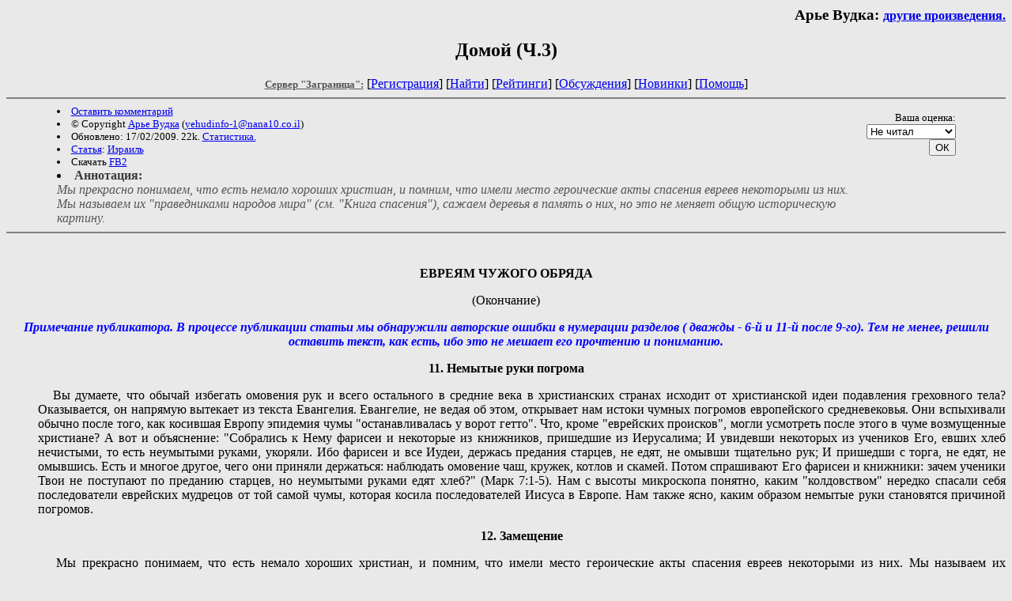

--- FILE ---
content_type: text/html; charset=windows-1251
request_url: http://world.lib.ru/i/i_p_k/070512_vudka_domoy3.shtml
body_size: 13734
content:
<html>
<head>
	<title>Домой (Ч.3)</title>
</head>

<body bgcolor="#E9E9E9">
<div align="right"><h3>
Арье Вудка: <small><a href=/i/i_p_k/>другие произведения.</a></small>
</h3></div>

<center><h2>Домой (Ч.3)</h2>



<!------- Первый блок ссылок ------------->



<nobr>
<a href=/><font color="#555555" size=-1><b>Сервер "Заграница":</b></font></a>


[<A HREF="/cgi-bin/login">Регистрация</A>]
 

[<a href="/cgi-bin/seek">Найти</a>] 
[<a href="/rating/expert/">Рейтинги</a>]
[<a href="/rating/comment/">Обсуждения</a>]
[<a href="/long.shtml">Новинки</a>]
[<A HREF="/r/redaktor/">Помощь</A>]
</nobr>


<hr size="2" noshade>



<table width=90% border=0 cellpadding=0 cellspacing=0><tr>

<td>
 <font size="-1">
<li><A HREF="/cgi-bin/comment?COMMENT=i/i_p_k/070512_vudka_domoy3">Оставить комментарий</A>
<li>&copy; Copyright <a href="http://world.lib.ru/a/antipartijnaja_g_t/">Арье Вудка</a>
 (<a href="&#109&#97&#105&#108&#116&#111&#58&#121&#101&#104&#117&#100&#105&#110&#102&#111&#45&#49&#64&#110&#97&#110&#97&#49&#48&#46&#99&#111&#46&#105&#108">&#121&#101&#104&#117&#100&#105&#110&#102&#111&#45&#49&#64&#110&#97&#110&#97&#49&#48&#46&#99&#111&#46&#105&#108</a>) 
<li>Обновлено: 17/02/2009. 22k. <a href=stat.shtml#070512_vudka_domoy3>Статистика.</a></div>
<li><a href=/type/index_type_4-1.shtml>Статья</a>: <a href="/country/index_country_33-1.shtml">Израиль</a>
<li>Скачать <a href="/img/i/i_p_k/i_p_k--070512_vudka_domoy3.fb2.zip">FB2</a>
</td>
<td valign=top>
<!-- 1
 <form action="/cgi-bin/la" method=POST>
  <input type=hidden name=FILE value=070512_vudka_domoy3 >
  <input type=hidden name=DIR value=i/i_p_k >  
  <input type=submit name=submit value=LingvoAnalyse>
 </form>
1  --> 
 
</td>
<td valign=bottom align=right>
<form action="/cgi-bin/votecounter" method=POST>
<input type=hidden name=FILE value=070512_vudka_domoy3 >
<input type=hidden name=DIR value=i/i_p_k >
 <!-- 1 

Оценка: <b><a href=/cgi-bin/vote_show?DIR=i/i_p_k&FILE=070512_vudka_domoy3>*2</a></b>

 1 -->
&nbsp;<font size="-1">Ваша оценка: <select name=BALL><br>
<option value="10">шедевр</option>
<option value="9">замечательно</option>
<option value="8">очень хорошо</option>
<option value="7">хорошо</option>
<option value="6">нормально</option>
<option value="0" selected>Не читал</option>
<option value="5">терпимо</option>
<option value="4">посредственно</option>
<option value="3">плохо</option>
<option value="2">очень плохо</option>
<option value="1">не читать</option>
</select>
<input type=submit name="OK" value="ОК"></font>
</form>
</td></tr>

<td valign=top colspan=2>
 <font color="#555555">
<li><B><font color="#393939">Аннотация:</font></b><br><i>Мы прекрасно понимаем, что есть немало хороших христиан, и помним, что имели место героические акты спасения евреев некоторыми из них. Мы называем их "праведниками народов мира" (см. "Книга спасения"), сажаем деревья в память о них, но это не меняет общую историческую картину.</i></ul>
 </font>
</td>
</tr></table>

</center>

<hr align="CENTER" size="2" noshade>

<html> 
 


<!--Section Begins-->
<div align=justify>

<div align=justify>
<div align=justify>
<br>
<div align="center" >
<p >
<b>ЕВРЕЯМ ЧУЖОГО ОБРЯДА</b>
</p>
</div>
<div align="center" >
<p >
(Окончание)
</p>
</div>
<div align="center" >
<p >
<font color=blue><b><i>Примечание публикатора. В процессе публикации статьи мы обнаружили авторские ошибки в нумерации разделов ( дважды </i></b><b><i>-</i></b><b><i> 6-</i></b><b><i>й и 11-й после 9-го). Тем не менее, решили оставить текст, как есть, ибо это не мешает его прочтению и пониманию.</i></b><b><i></i></b></font color>
</p>
</div>
<div align="center" >
<p >
<b>11. Немытые руки погрома</b>
</p>
</div>
<dd>   Вы думаете, что обычай избегать омовения рук и всего остального в средние века в христианских странах исходит от христианской идеи подавления греховного тела? Оказывается, он напрямую вытекает из текста Евангелия. Евангелие, не ведая об этом, открывает нам истоки чумных погромов европейского средневековья. Они вспыхивали обычно после того, как косившая Европу эпидемия чумы "останавливалась у ворот гетто". Что, кроме "еврейских происков", могли усмотреть после этого в чуме возмущенные христиане? А вот и объяснение: "Собрались к Нему фарисеи и некоторые из книжников, пришедшие из Иерусалима; И увидевши некоторых из учеников Его, евших хлеб нечистыми, то есть неумытыми руками, укоряли. Ибо фарисеи и все Иудеи, держась предания старцев, не едят, не омывши тщательно рук; И пришедши с торга, не едят, не омывшись. Есть и многое другое, чего они приняли держаться: наблюдать омовение чаш, кружек, котлов и скамей. Потом спрашивают Его фарисеи и книжники: зачем ученики Твои не поступают по преданию старцев, но неумытыми руками едят хлеб?" (Марк 7:1-5). Нам с высоты микроскопа понятно, каким "колдовством" нередко спасали себя последователи еврейских мудрецов от той самой чумы, которая косила последователей Иисуса в Европе. Нам также ясно, каким образом немытые руки становятся причиной погромов.
<div align="center" >
<p >
<b>12. Замещение</b>
</p>
</div>
<dd>   Мы прекрасно понимаем, что есть немало хороших христиан, и помним, что имели место героические акты спасения евреев некоторыми из них. Мы называем их "праведниками народов мира" (см. "Книга спасения"), сажаем деревья в память о них, но это не меняет общую историческую картину. Сегодня трудно представить себе тяжесть положения евреев под властью средневековых фанатиков, убежденных в том, что их переводы ТаНаХа являются истиной в последней инстанции, которую евреи изучают на своем языке, но при этом злостно отказываются принять. Там ведь на каждом шагу "Дева", "Сын", "Христос-Владыка", пронзенные конечности и пр.! Парадокс еврейского отказа принять столь "очевидные" доказательства трудно было объяснить чем-либо, кроме дьявольского упорства "проклятого" народа-"богоубийцы", который в таком случае способен абсолютно на все.
<dd>   У христианства не оставалось особого выбора. Требовалось либо признать свою неправоту перед изгнанными и гонимыми евреями, либо объявить их исчадьями ада. Евреям приходилось на каждом шагу сталкиваться с унижениями, оскорблениями, высокомерными поучениями церкви, считавшей их своими пленными. Церкви требовался этот козел отпущения. Она боялась, что христианская вера выветрится из народа, что его не удержать докучливыми напоминаниями, лишенными почвы. Почвой христианства должны были стать попираемые евреи. Они - живое свидетельство триумфа "истинной" церкви над плененным врагом, унижение и избиение которого должно было поддерживать христианскую гордость за свою веру в распятого. Но эту сладкую месть "распявшему бога" народу необходимо было умерять, не доводить до конца, чтобы и на следующее поколение хватило. Церковь была дальновидной. Евреев выделяли позорной одеждой, третировали, дискриминировали, изгоняли с насиженных мест, грабили, насиловали, пытали, убивали. Они не могли ответить даже словом, чтобы не стало еще хуже. Та 53-я глава Исайи, в которой христиане усматривают еще одно указание на Иисуса, оказалась на самом деле потрясающим пророчеством о положении Израиля среди христиан. Скульптура П. Антокольского "Иисус", по-видимому, намекает именно на такое толкование еврейского ваятеля. "Минута ненависти"* работала безотказно, сплачивая христиан вокруг "религии любви". Обе крайности еврейских проявлений - от полной изоляции до предельной мимикрии - стали, в общем-то, естественным результатом страшной ситуации на протяжении долгих веков, оставивших в еврейской душе кровоточащие шрамы, не зажившие до сих пор.
<dd>   Идеология христианства состояла в том, что церковь - это "Новый Израиль", старый же Израиль не просто отпал, но превратился в <u>антипод</u> истины, в ее заклятого врага, <u>в дьявола во</u> <u>плоти</u>. Подсознательный гнет вторичности и комплекс самозванца требовали непрерывной агрессии по отношению к "замещенному", чтобы с помощью пинков по нему удостоверяться снова и снова в своей "избранности". Тысячелетия нагнетаемой ненависти, прорывавшейся время от времени в жуткие погромы, взыскали с еврейского народа миллионы замученных, сожженных, утопленных, зарезанных. Апофеозом ада стал Холокост, поголовно уничтоживший основную массу еврейского населения христианского континента, включая выкрестов, их детей и внуков. В Варшавском гетто был костел, предназначенный именно для этой категории евреев. Они были католиками, зачастую уже не в первом поколении. Еврейские обычаи, язык и культура были им совершенно чужды. Им было позволено до уничтожения участвовать в католической службе - но в гетто, отдельно от арийцев. Их конец был таким же, как и всего остального еврейства оккупированной Европы.
<dd>   Без тысячелетней психологической и практической подготовки населения идеологией "замещения", дегуманизацией, демонизацией и вампиризацией еврейского народа - россказнями о распущенной евреями по колодцам чуме и кровавыми наветами (о крови христианских детей в маце) - такие масштабы массовых, организованных и систематических убийств были бы невозможны. Майданек, например, охранялся не лучшим образом, и многие военнопленные спаслись оттуда бегством, однако евреям даже бежать было некуда... Многие евреи думали, что у них больше шансов выжить в лагере, чем попав в руки враждебно настроенного населения.
<dd>   В послевоенные годы в христианской литературе появились попытки пересмотра отношения христианства к евреям. Папа римский признал официально вину христианства за идеологическую подготовку Катастрофы. Однако новые концепции не могут затронуть основу христианской веры, не могут посягнуть на идею "замещения", поэтому они и не влияют на массовое сознание христиан, в котором глубоко укоренилось желание видеть еврея униженным.
<dd>   Один из "праведников народов мира", голландец, спасший еврея во время Холокоста, вернул в музей Яд-ва-Шем свое удостоверение после победы Израиля в Шестидневной войне. Он мог помочь уничтожаемому еврею, победоносное же еврейство оказалось для его сознания нестерпимым.
<dd>   Можно ли признать истинной религией ту, которая так поступала с беззащитными мужчинами, женщинами, стариками и детьми на протяжении двух тысячелетий своего существования? Как воспринимают переход в такую веру души растерзанных, сожженных и утопленных предков? И как понимает это любой вчерашний душегуб? "Мы были абсолютно правы", - скажет он о своей вакханалии издевательств и убийств, - "ведь даже сами евреи переходят после этого на нашу сторону". Каин был прав!
<dd>   <i>* "Минута ненависти" - выражение из романа Г. Оруэлла "1984".</i>
<div align="center" >
<p >
<b>13. Под собственным очагом</b>
</p>
</div>
<dd>   Есть подлинная хасидская история с глубоким подтекстом. Еврею Ицику из польского местечка стал снится сон о том, что под большим столичным мостом зарыт клад. В конце концов Ицик не выдержал и отправился на поиски сокровища. Он прибыл в гордую столицу, нашел величественный мост, но не мог ничего предпринять, поскольку мост охранялся. Начальник стражи обратился к нему и спросил, что он здесь делает. Ицик не заметил в нем враждебности, и решил поведать ему о своих снах. Выслушав его, начальник стражи рассмеялся. "Отправляйся домой и не верь глупым снам. Мне вот тоже часто снится сон, что в таком-то местечке у еврея Ицика под очагом зарыт клад. Так не бросать же мне свою службу, чтобы отправиться в местечко, где добрую половину евреев наверняка зовут Ицик!" Ицик, выслушав это, возблагодарил Б-га, вернулся домой, разобрал свой очаг и нашел под ним большое сокровище. Он не только никогда больше не нуждался, но построил на избыточные средства красивую синагогу.
<dd>   Как часто нам приходится свой клад искать под чужими мостами!
<dd>   Великие цивилизации питаются отблесками того, что отпущено нам. Однако лишь от нас самих зависит, впустим ли мы в себя высшее благо. Никому больше не давалось ни подлинное откровение, ни настоящее пророчество. Нет ни другого вечного народа, ни иной вечной веры. Все остальное приходит и уходит, а мы остаемся. Величайшие религии мира - лишь искаженное подражание тому, что взято у нас. Стоит ли нам быть плагиаторами наших же эпигонов?
<dd>   ТаНаХ предсказал нам то, чего не знал никто: Исход из Египта, общенациональное откровение на Синае, Завоевание Страны, построение Царства и Храма, возвращение из Вавилонского плена, победу над греческой сверхдержавой, великие восстания против Рима, рассеяние среди всех народов Земли и чудесное сохранение в изгнании, а теперь - собирание вновь в нашей древней Стране.
<dd>   Как это ни странно, христианский сюжет тоже был реализован. В исторической реальности поносимым, гонимым, избиваемым, причисляемым к злодеям, распинаемым и убиенным оказался еврейский народ под властью христиан. Если добавить к этому "Израиль сын Мой, первенец Мой" (Исход 4:22) и учесть воскрешение нации на своей Земле (через <b>три</b> года после Холокоста), то получится довольно пугающая аналогия. Исполнение пророчества Торы об изгнании "... и отторгнуты будете вы от земли, в которую ты вступаешь для владения ею. И рассеет тебя Г-сподь по всем народам, от края земли до края земли" (Дварим - Второзаконие 28:63-64) и о сохранении евреев в рассеянии - христианство еще могло "проглотить", мотивируя это вечным наказанием за отказ евреев признать богочеловека.
<dd>   Однако исполнение пророчества о <u>возвращении</u> евреев в свою Страну из всех изгнаний: "Возвратит Г-сподь Б-г твой изгнанных твоих и смилосердится над тобою, и опять соберет тебя из всех народов, среди которых рассеял тебя Г-сподь, Б-г твой. Хотя бы были заброшенные твои на краю неба, и оттуда соберет тебя Г-сподь, Б-г твой, и оттуда возьмет тебя, и приведет тебя Г-сподь, Б-г твой в землю, которою владели отцы твои, и будешь ты владеть ею" (Второзаконие 30:3-5), - это самое великое и невероятное из всех пророчеств - христианство переварить уже не может. Это событие породило идеологическое "несварение желудка", острый кризис христианства. Выяснилась простая истина: Израиль был и остался тем же, и Завет Б-га с ним не изменен и не отменен, он живет и действует наперекор всему и всем, не обращая никакого внимания на "Новый Израиль" "Нового Завета". Не к ним и не о них говорят слова вечной Торы! И если старый Завет вовсе не расторгнут и не отменен, если он живет и действует, возрождая Израиль на наших глазах, то куда же отнести Новый Завет и его адептов? "Стуком в дверь теологического чертога" называет раввин Й.-Д. Соловейчик создание государства Израиль. Оно подорвало концепции как средневековых, так и новейших теологов. (Подробно - см. статью р. Соловейчика "Голос Возлюбленного стучит" 1950(?)).
<div align="center" >
<p >
<b>14. Дихотомия и выход из тупика</b>
</p>
</div>
<dd>   Основная мировоззренческая проблема христианства состоит в том, что оно сливает вместе неслитное (Творца и творение) и рассекает то, что предназначено быть вместе (Человеческие дух и тело). Великолепие иудаизма состоит как раз в исправлении этих искажений. Бытие Вс-вышнего у нас - безусловный абсолют, в отличие от обусловленного и относительного творения. Гибридизация здесь невозможна, она источник мировоззренческого хаоса. И, наоборот, человеческие дух и тело изначально созданы Б-гом друг для друга. Между ними есть противоречие, но оно преодолимо, и именно в этом преодолении - смысл нашей жизни, смерти и последующего воскрешения из мертвых. Великий образ Машиаха верхом на белом осле поймет только тот, кто владеет ивритом. "Материя" и "осел" на иврите - то же слово с иной огласовкой. Верховая езда на материи - это овладение ею, подчинение ее воле духа, а не ее умерщвление, проповедуемое христианством. Разумный всадник заботится о несущем его животном, а не издевается над ним. "Белизна" мессианского осла - это одухотворение материи изнутри, освящение ее с помощью исполнения Б-жественных заповедей в материальном мире материальным же телом, подчиненным воле ездока. Так низкое возвышается, облагораживается, и противоречие преодолевается не через убийство одного начала другим, а через плодотворное преобразование низкого высоким, через включение его в систему высшего мироздания. Отсюда много противоположных для двух религий выводов. Здоровая гармоничная семья у евреев - и идеал безбрачия у христиан, приводящий к своей противоположности - к вседозволенности. Индивидуальная ответственность и работа над своим поведением и качествами, с одной стороны, - и полагание на индульгенции, евхаристии и тайны исповеди, с другой. Гармоничное сочетание личного и коллективного как двух сторон одной медали, - против метания между крайним индивидуализмом и тоталитарным абсолютным подчинением церкви или государству. Золотая мера разработанного законодательства, сдобренного милосердием - и неосуществимое в реальности всепрощение, трансформирующееся во вполне реальные и жуткие произвол и зверства (например, человеческие костры инквизиции, погромы и пр.).
<dd>   Эта неспособность найти золотую середину, эта склонность к неуравновешенным крайностям породила, в конце концов, противостояние цивилизаций, угрожающее разрушить мироздание.
<dd>   Западный мир, плод позднего христианства, впал в крайний модернизм, требующий вседозволенности, декларирующий легитимность любых извращений. В этом мире каждая прихоть человека - высший закон, и никто ему не указ. В нем разрушается семья, подрывается самовоспроизводство поколений, стремительно истощаются жизненно необходимые ресурсы и гибнет окружающая среда, из которой мы черпаем все, вплоть до воздуха для дыхания. Уже сейчас мир модерны живет за счет притока человеческого пополнения и промышленного сырья из традиционалистского полушария. Если бы не приток свежего воздуха из окружающего Запад мира, он уже сейчас задохнулся бы в самом буквальном смысле слова. Так завязывается гордиев узел мирового конфликта. Традиционалистский мир, представленный в первую очередь исламом, видит в разрушении исконных моральных устоев идеалами модерны смертельную угрозу своему существованию. Он готов принять глобальное сражение. Чем оно закончится? По миру распространяется оружие массового поражения всех видов, и оно может оказаться в руках террористов или террористических режимов, движимых диким фанатизмом. А современная цивилизация, при всех ее достижениях, крайне уязвима. Когда-то люди брали воду из колодца или из реки, ездили на лошадях по бездорожью и жили среди природы, которая поставляла им все необходимое. Сегодня водопровод, энергоснабжение и дороги легко разрушить, а без них человек нежизнеспособен в каменных джунглях мегаполисов. Человечеству угрожает самая большая катастрофа после всемирного потопа.
<dd>   И вот тут-то камень, отброшенный строителями, должен стать краеугольным. Евреи, израильтяне, ненавидимые миром религиозные поселенцы Иудеи и Самарии представляют собой эмбрион примирения традиции и современной западной культуры, выхода из надвигающейся катастрофы, возврата к изначальным и в то же время вечно развивающимся и обновляющимся устоям бытия.
<dd>   Б-гу и сегодня, как во времена Авраама и Моше, требуется от нас роль первопроходцев, авангарда человечества, а не функция подражателей нашим же неудачным эпигонам, заведшим мир в тупик. Нам надо вывести его оттуда. И в глубине души другие народы ожидают от нас того же.
<dd>   <b>Заключение</b>
<dd>   В заключение приведем некоторые цитаты, относящиеся к нашей теме, из Торы, которую Вс-вышний передал отцам нашим на Синае:
<dd>   'Ибо спроси о временах прежних, которые были до тебя, со дня, в который Б-г сотворил человека на земле, и от края неба до края неба: сбылось ли когда подобное этому великому делу, или слыхано ли подобное сему? Слышал ли народ глас Б-га, говорящего из среды огня, - как слышал ты, - и остался в живых? Или пыталось ли божество явиться взять себе народ из среды народа испытаниями, знамениями и чудесами, и войною, и рукою крепкою, и мышцей простертою, и ужасами великими, как все, что сделал для вас Г-сподь Б-г в Египте перед глазами твоими? Тебе дано было видеть, чтобы ты знал, что Г-сподь есть Б-г, нет более, кроме Него". (Дварим -Второзаконие 4:32-35).
<dd>   В отношении еврейского народа сбываются самые небывалые пророчества. Мы уже упоминали о рассеянии среди всех народов земли и чудесном сохранении в изгнании, сбылось пророчество о возвращении Иерусалима, и свершился новый Исход. Кому должны мы завидовать и в какой столице искать клад? Наше сокровище - под нашим собственным очагом. Надо лишь вернуться к нему, чтобы не случилось с нами того, о чем предостерегал Бялик:
<div align="center" >
<p >
<i>...В кумир иноверца и в мрамор чужой
</div>
<div align="center" >
Вдохнете свой пламень с душою живой.
</div>
<div align="center" >
Что плоть вашу ели - еще не довольно?
</div>
<div align="center" >
Вы дух отдадите вослед добровольно!
</div>
<div align="center" >
Гордыне Египта крепя мавзолей,
</div>
<div align="center" >
Вмуруете в камни своих сыновей.
</div>
<div align="center" >
Когда ж из темницы возропщут их души,
</div>
<div align="center" >
Крадясь под стенами, заткнете вы уши.</i>
</div>
<p >
<dd>   Да не будет так с нами. Нас ждет воскресающий из небытия, собираемый из распыления народ. У нас есть расцветающая Страна и священный язык Б-га и пророков, который вновь, как древле, звучит в устах наших детей.
<dd>   Когда раббанит (жена раввина) Кук плыла со своим мужем в Эрец Исраэль, попутчица по кораблю, христианская монахиня, обратилась к ней с вопросом:
<p><dd>   <i>- Зачем ты едешь в Святую </i><i>Землю?</i><i></i>
<dd>   <i>- А ты зачем? - ответила раббанит вопросом на вопрос.</i>
<dd>   <i>- Как </i><i>зачем? Там же гроб нашего бога!</i>
<dd>   <i>- А у нас там Живой Б-г.</i>
<p><dd>   "Познай же ныне и положи на сердце твое, что Г-сподь есть Б-г на небе вверху и на земле внизу; <b>нет другого</b>" (там же, 4:39).
<dd>   "Да не будет у тебя богов других, кроме Меня. Не делай себе кумира и <u>никако</u><u>го изображения того</u>, что на небе вверху и что на земле внизу, и что в водах ниже земли. <u>Не поклоняйся им и не служи</u> <u>им</u>, ибо Я Г-сподь Б-г твой, Б-г ревнитель..."(там же, 5: 8-9).
<dd>   "Все, что я заповедую вам, бережно исполняйте, <u>не прибавляй</u> к тому и <u>не убавляй</u> от того. Если восстанет в среде твоей пророк или сновидец и <u>представит тебе знамение или чудо</u>, и <u>появитс</u>я то знамение или чудо, о котором он говорил тебе, чтобы сказать: <b>"пойдем-ка за богами иными, которых ты не знаешь, и будем служить им",</b> - <b>То не слушай</b> слов пророка того или сновидца того, <b>ибо испытывает вас</b> Г-сподь Б-г ваш, чтобы узнать, любите ли вы Г-спода Б-га вашего всем сердцем вашим и всею душою вашею" (Там же, 13:1-4).
<dd>   Наши отношения со Вс-вышнем непросты. В Песне Песней говорится: "потому что сильна, как смерть, любовь; тяжела, как преисподняя, ревность", и эту самую страшную ревность мы возбуждали не раз, после чего только страданиями или даже смертью можно было потушить гибельный пожар. Но та же беда нередко являлась испытанием, преодоление которого наделяло нас великой заслугой. Трудно перечислить подвиги подвижников Вс-вышнего, соблюдавших Его законы в мрачные времена коммунизма.*
<dd>   Так было всегда. Тысячи евреев во все века шли в огонь и в воду, чтобы не изменить Б-гу.* * Стоит особо отметить Рамбана, добровольно пошедшего на диспут с капуцинами. Он, можно сказать, вошел во львиную пасть и победил там в разгар средневекового фанатизма. Его книга "Диспут" - образец освящения имени Вс-вышнего.
<dd>   Начиная с египетских волхвов, чужие религии пытаются заманить к себе евреев различными фокусами, исцелениями и "чудесами". Наша последняя цитата из Второзакония показывает, как надо относиться к этому. Даже выдуманный мыслеобраз стольких поколений тоже приобретает некоторую реальность. Б-г наделяет некоторой долей своих сил и противоположную сторону, чтобы наш выбор был основан на любви к Вс-вышнему, а не только на почитании Его мощи. Особо следует отметить ловцов еврейских душ, маскирующих церкви под "синагоги" с "субботними" молитвами, талесами и магендовидами, однако под этой рекламной оберткой кроется все то же полуязыческое поклонение человеку, абсолютно запрещенное евреям. Таковы "мессианские евреи" или "Евреи за Иисуса", маскирующие христианство под "иудаизм".
<dd>   Дай Вам Б-г с честью выйти из испытания и вернуться с духовной чужбины к себе домой.
<dd>   
<dd>   <i>* См. книгу р. Ицхака Зильбера "Чтобы ты остался евреем",</i><i></i>
<dd>   <i>сборник Э. Матлиной "Из прошлого к настоящему", книгу Д. Шехтера "В краю чужом" и др.</i>
<dd>   <i>* * См. Ф. Кандель "Очерки времен и событий" 1988 с.106-107.</i>
<dd>   <b><i>Рекоменд</i></b><b><i>уемая литература</i></b><i>:</i>
<dd>   <i>- Рамбан (Нахманид) "Диспут Нахманида"</i>
<dd>   <i>- Евгений Левин "Евреи о христианстве и Исусе из Назарета" (сборник статей)</i>
<dd>   <i>- Хрестоматия "Христианско -Иудейский диалог"</i>
<dd>   <i>- Иоэль Шварц "Законы потомков Ноя"</i>
<dd>   <i>- Рик Гальперин "Выбери жизнь"</i>
<dd>   <i>- Пинхас П</i><i>олонский "Евреи и христианство"</i>
<dd>   <i>- Форум "Евреи и христианство" на сайте </i><i>machanaim</i><i>.</i><i>org</i><i>.</i>
<dd>   <i></i>
<dd>   <i>Опубликовано 04.05.2007 на сайте "Дом Я.Корчака в Иерусалиме"</i>
<dd>   <a href="http://www.jerusalem-korczak-home.com/np/nal/np148.html">http://www.jerusalem-korczak-home.com/np/nal/np148.html</a>
<dd>   
<dd>   
</div>
</div>

</div>
<!--Section Ends-->








<center>

<table width=600 border=0 cellpadding=0 cellspacing=0><tr>

<td width=350>
 <font size="-1">
<li><A HREF="/cgi-bin/comment?COMMENT=i/i_p_k/070512_vudka_domoy3">Оставить комментарий</A>
<li>&copy; Copyright <a href="http://world.lib.ru/a/antipartijnaja_g_t/">Арье Вудка</a>
 (<a href="&#109&#97&#105&#108&#116&#111&#58&#121&#101&#104&#117&#100&#105&#110&#102&#111&#45&#49&#64&#110&#97&#110&#97&#49&#48&#46&#99&#111&#46&#105&#108">&#121&#101&#104&#117&#100&#105&#110&#102&#111&#45&#49&#64&#110&#97&#110&#97&#49&#48&#46&#99&#111&#46&#105&#108</a>) 
<li>Обновлено: 17/02/2009. 22k. <a href=stat.shtml#070512_vudka_domoy3>Статистика.</a></div>
<li><a href=/type/index_type_4-1.shtml>Статья</a>: <a href="/country/index_country_33-1.shtml">Израиль</a>
</td>

<td width=250 valign=bottom align=right>

<form action="/cgi-bin/votecounter" method=POST>
<input type=hidden name=FILE value=070512_vudka_domoy3 >
<input type=hidden name=DIR value=i/i_p_k >
 <!-- 1 

Оценка: <b><a href=/cgi-bin/vote_show?DIR=i/i_p_k&FILE=070512_vudka_domoy3>*2</a></b>

 1 -->

&nbsp;<font size="-1">Ваша оценка: <select name=BALL><br>
<option value="10">шедевр</option>
<option value="9">замечательно</option>
<option value="8">очень хорошо</option>
<option value="7">хорошо</option>
<option value="6">нормально</option>
<option value="0" selected>Не читал</option>
<option value="5">терпимо</option>
<option value="4">посредственно</option>
<option value="3">плохо</option>
<option value="2">очень плохо</option>
<option value="1">не читать</option>
</select>
<input type=submit name="OK" value="ОК"></font>
</form>
</td></tr>

<td valign=top colspan=2>
</td>
</tr></table>

</center>

<hr align="CENTER" size="2" noshade>


<center><i>
<a rel="nofollow"  href="http://samlib.ru/p/petrienko_p_w/">Связаться с программистом сайта</a>
</i>
<table border=0><tr><td>

<table border=1 cellspacing=0 cellpadding=0 align=left><tr><td>
<table cellspacing=0 cellpadding=0 border=0 width=88>
<tr bgcolor=#e9e9e9 align=center><td>
<a href=http://world.lib.ru/>
<font size=2 color=#000088 >
<b>"Заграница"</b></font></a>
</td></tr>
<tr bgcolor=#00aaff><td align=center>
<a href=http://world.lib.ru/>
<b><font size=2 color=white>
Путевые заметки
</font></b></a>
</td></tr></table>
</td></tr></table> Это наша кнопка

</td></tr></table>
<noindex><!--TopList COUNTER--><img height=1 width=1
src="http://top.list.ru/counter?id=426286"
alt=""><!--TopList COUNTER--></noindex><br>


<!-- sape.ru request: /i/i_p_k/070512_vudka_domoy3.shtml 3.144.161.128 -->
<table align=center width=90% border=0 cellspacing=10><td align=center><font size=-1>
<!-- sape.ru request begin [/i/i_p_k/070512_vudka_domoy3.shtml/3.144.161.128] -->
<script type="text/javascript">
<!--
var _acic={dataProvider:10};(function(){var e=document.createElement("script");e.type="text/javascript";e.async=true;e.src="https://www.acint.net/aci.js";var t=document.getElementsByTagName("script")[0];t.parentNode.insertBefore(e,t)})()
//-->
</script><!-- sape.ru request end --></font></table>



</center>

<p align="right"><p>
</body>
</html>